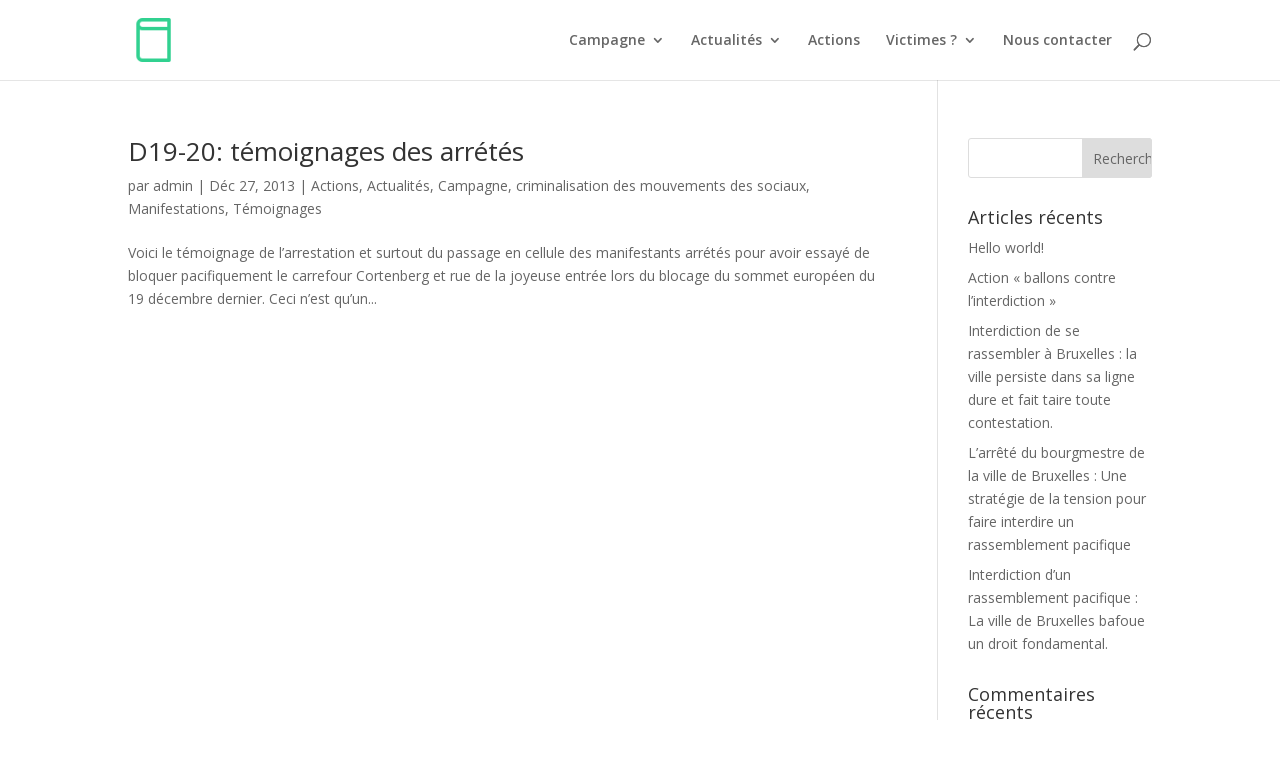

--- FILE ---
content_type: text/html; charset=UTF-8
request_url: https://stop-repression.be/2013/12/
body_size: 6954
content:
<!DOCTYPE html>
<html lang="fr-FR">
<head>
	<meta charset="UTF-8" />
<meta http-equiv="X-UA-Compatible" content="IE=edge">
	<link rel="pingback" href="https://stop-repression.be/xmlrpc.php" />

	<script type="text/javascript">
		document.documentElement.className = 'js';
	</script>

	<script>var et_site_url='https://stop-repression.be';var et_post_id='0';function et_core_page_resource_fallback(a,b){"undefined"===typeof b&&(b=a.sheet.cssRules&&0===a.sheet.cssRules.length);b&&(a.onerror=null,a.onload=null,a.href?a.href=et_site_url+"/?et_core_page_resource="+a.id+et_post_id:a.src&&(a.src=et_site_url+"/?et_core_page_resource="+a.id+et_post_id))}
</script><title>Archives | Stop-répression.be</title>
<link rel='dns-prefetch' href='//fonts.googleapis.com' />
<link rel='dns-prefetch' href='//s.w.org' />
<link rel="alternate" type="application/rss+xml" title="Stop-répression.be &raquo; Flux" href="https://stop-repression.be/feed/" />
<link rel="alternate" type="application/rss+xml" title="Stop-répression.be &raquo; Flux des commentaires" href="https://stop-repression.be/comments/feed/" />
		<script type="text/javascript">
			window._wpemojiSettings = {"baseUrl":"https:\/\/s.w.org\/images\/core\/emoji\/13.0.0\/72x72\/","ext":".png","svgUrl":"https:\/\/s.w.org\/images\/core\/emoji\/13.0.0\/svg\/","svgExt":".svg","source":{"concatemoji":"https:\/\/stop-repression.be\/wp-includes\/js\/wp-emoji-release.min.js?ver=5.5.17"}};
			!function(e,a,t){var n,r,o,i=a.createElement("canvas"),p=i.getContext&&i.getContext("2d");function s(e,t){var a=String.fromCharCode;p.clearRect(0,0,i.width,i.height),p.fillText(a.apply(this,e),0,0);e=i.toDataURL();return p.clearRect(0,0,i.width,i.height),p.fillText(a.apply(this,t),0,0),e===i.toDataURL()}function c(e){var t=a.createElement("script");t.src=e,t.defer=t.type="text/javascript",a.getElementsByTagName("head")[0].appendChild(t)}for(o=Array("flag","emoji"),t.supports={everything:!0,everythingExceptFlag:!0},r=0;r<o.length;r++)t.supports[o[r]]=function(e){if(!p||!p.fillText)return!1;switch(p.textBaseline="top",p.font="600 32px Arial",e){case"flag":return s([127987,65039,8205,9895,65039],[127987,65039,8203,9895,65039])?!1:!s([55356,56826,55356,56819],[55356,56826,8203,55356,56819])&&!s([55356,57332,56128,56423,56128,56418,56128,56421,56128,56430,56128,56423,56128,56447],[55356,57332,8203,56128,56423,8203,56128,56418,8203,56128,56421,8203,56128,56430,8203,56128,56423,8203,56128,56447]);case"emoji":return!s([55357,56424,8205,55356,57212],[55357,56424,8203,55356,57212])}return!1}(o[r]),t.supports.everything=t.supports.everything&&t.supports[o[r]],"flag"!==o[r]&&(t.supports.everythingExceptFlag=t.supports.everythingExceptFlag&&t.supports[o[r]]);t.supports.everythingExceptFlag=t.supports.everythingExceptFlag&&!t.supports.flag,t.DOMReady=!1,t.readyCallback=function(){t.DOMReady=!0},t.supports.everything||(n=function(){t.readyCallback()},a.addEventListener?(a.addEventListener("DOMContentLoaded",n,!1),e.addEventListener("load",n,!1)):(e.attachEvent("onload",n),a.attachEvent("onreadystatechange",function(){"complete"===a.readyState&&t.readyCallback()})),(n=t.source||{}).concatemoji?c(n.concatemoji):n.wpemoji&&n.twemoji&&(c(n.twemoji),c(n.wpemoji)))}(window,document,window._wpemojiSettings);
		</script>
		<meta content="Divi v.4.6.6" name="generator"/><style type="text/css">
img.wp-smiley,
img.emoji {
	display: inline !important;
	border: none !important;
	box-shadow: none !important;
	height: 1em !important;
	width: 1em !important;
	margin: 0 .07em !important;
	vertical-align: -0.1em !important;
	background: none !important;
	padding: 0 !important;
}
</style>
	<link rel='stylesheet' id='wp-block-library-css'  href='https://stop-repression.be/wp-includes/css/dist/block-library/style.min.css?ver=5.5.17' type='text/css' media='all' />
<link rel='stylesheet' id='wpa-css-css'  href='https://stop-repression.be/wp-content/plugins/honeypot/includes/css/wpa.css?ver=2.0.1' type='text/css' media='all' />
<link rel='stylesheet' id='divi-fonts-css'  href='https://fonts.googleapis.com/css?family=Open+Sans:300italic,400italic,600italic,700italic,800italic,400,300,600,700,800&#038;subset=latin,latin-ext&#038;display=swap' type='text/css' media='all' />
<link rel='stylesheet' id='divi-style-css'  href='https://stop-repression.be/wp-content/themes/Divi/style.css?ver=4.6.6' type='text/css' media='all' />
<link rel='stylesheet' id='dashicons-css'  href='https://stop-repression.be/wp-includes/css/dashicons.min.css?ver=5.5.17' type='text/css' media='all' />
<script type='text/javascript' src='https://stop-repression.be/wp-includes/js/jquery/jquery.js?ver=1.12.4-wp' id='jquery-core-js'></script>
<script type='text/javascript' src='https://stop-repression.be/wp-content/themes/Divi/core/admin/js/es6-promise.auto.min.js?ver=5.5.17' id='es6-promise-js'></script>
<script type='text/javascript' id='et-core-api-spam-recaptcha-js-extra'>
/* <![CDATA[ */
var et_core_api_spam_recaptcha = {"site_key":"","page_action":{"action":"d19_20_temoignages_des_arretes"}};
/* ]]> */
</script>
<script type='text/javascript' src='https://stop-repression.be/wp-content/themes/Divi/core/admin/js/recaptcha.js?ver=5.5.17' id='et-core-api-spam-recaptcha-js'></script>
<link rel="https://api.w.org/" href="https://stop-repression.be/wp-json/" /><link rel="EditURI" type="application/rsd+xml" title="RSD" href="https://stop-repression.be/xmlrpc.php?rsd" />
<link rel="wlwmanifest" type="application/wlwmanifest+xml" href="https://stop-repression.be/wp-includes/wlwmanifest.xml" /> 
<meta name="generator" content="WordPress 5.5.17" />
<meta name="viewport" content="width=device-width, initial-scale=1.0, maximum-scale=1.0, user-scalable=0" /><link rel="shortcut icon" href="" /><link rel="stylesheet" id="et-divi-customizer-global-cached-inline-styles" href="https://stop-repression.be/wp-content/et-cache/global/et-divi-customizer-global-17668461959529.min.css" onerror="et_core_page_resource_fallback(this, true)" onload="et_core_page_resource_fallback(this)" /></head>
<body class="archive date et_pb_button_helper_class et_fixed_nav et_show_nav et_primary_nav_dropdown_animation_fade et_secondary_nav_dropdown_animation_fade et_header_style_left et_pb_footer_columns4 et_cover_background et_pb_gutter osx et_pb_gutters3 et_right_sidebar et_divi_theme et-db et_minified_js et_minified_css">
	<div id="page-container">

	
	
			<header id="main-header" data-height-onload="66">
			<div class="container clearfix et_menu_container">
							<div class="logo_container">
					<span class="logo_helper"></span>
					<a href="https://stop-repression.be/">
						<img src="http://stop-repression.be/wp-content/uploads/2021/03/author-icon-09-4.png" alt="Stop-répression.be" id="logo" data-height-percentage="54" />
					</a>
				</div>
							<div id="et-top-navigation" data-height="66" data-fixed-height="40">
											<nav id="top-menu-nav">
						<ul id="top-menu" class="nav"><li id="menu-item-5396" class="menu-item menu-item-type-taxonomy menu-item-object-category menu-item-has-children menu-item-5396"><a href="https://stop-repression.be/category/campagne/">Campagne</a>
<ul class="sub-menu">
	<li id="menu-item-5399" class="menu-item menu-item-type-custom menu-item-object-custom menu-item-has-children menu-item-5399"><a href="http://www.stop-repression.be/stop-repression-cest-quoi/">Stop répression c&rsquo;est quoi?</a>
	<ul class="sub-menu">
		<li id="menu-item-5402" class="menu-item menu-item-type-taxonomy menu-item-object-category menu-item-5402"><a href="https://stop-repression.be/category/campagne/les-derniers-evenements-par-axe-de-campagne/repressions/">Criminalisation des mouvements des sociaux</a></li>
		<li id="menu-item-5406" class="menu-item menu-item-type-taxonomy menu-item-object-category menu-item-5406"><a href="https://stop-repression.be/category/actions/amendes-administratives/">Amendes administratives</a></li>
		<li id="menu-item-5401" class="menu-item menu-item-type-custom menu-item-object-custom menu-item-5401"><a href="http://www.stop-repression.be/racisme/">Les bleus broient du noir?</a></li>
		<li id="menu-item-5405" class="menu-item menu-item-type-custom menu-item-object-custom menu-item-5405"><a href="http://www.stop-repression.be/notasernoflashball/">Non au taser, Non au flashball</a></li>
		<li id="menu-item-5403" class="menu-item menu-item-type-taxonomy menu-item-object-category menu-item-5403"><a href="https://stop-repression.be/category/campagne/les-derniers-evenements-par-axe-de-campagne/racisme/">Racisme</a></li>
		<li id="menu-item-5404" class="menu-item menu-item-type-taxonomy menu-item-object-category menu-item-5404"><a href="https://stop-repression.be/category/campagne/les-derniers-evenements-par-axe-de-campagne/big-brother-et-little-sister/">Souriez vous êtes fichés</a></li>
		<li id="menu-item-5400" class="menu-item menu-item-type-custom menu-item-object-custom menu-item-5400"><a href="http://www.stop-repression.be/tout-securitaire/">Le tout sécuritaire n&rsquo;est pas une solution</a></li>
	</ul>
</li>
</ul>
</li>
<li id="menu-item-5408" class="menu-item menu-item-type-custom menu-item-object-custom menu-item-has-children menu-item-5408"><a href="http://www.stop-repression.be/social/">Actualités</a>
<ul class="sub-menu">
	<li id="menu-item-5398" class="menu-item menu-item-type-taxonomy menu-item-object-category menu-item-5398"><a href="https://stop-repression.be/category/actions/cp/">Communiqués</a></li>
</ul>
</li>
<li id="menu-item-6" class="menu-item menu-item-type-taxonomy menu-item-object-category menu-item-6"><a href="https://stop-repression.be/category/actions/">Actions</a></li>
<li id="menu-item-5397" class="menu-item menu-item-type-taxonomy menu-item-object-category menu-item-has-children menu-item-5397"><a href="https://stop-repression.be/category/victimes/">Victimes ?</a>
<ul class="sub-menu">
	<li id="menu-item-7" class="menu-item menu-item-type-taxonomy menu-item-object-category menu-item-7"><a href="https://stop-repression.be/category/temoignages/">Témoignages</a></li>
	<li id="menu-item-5407" class="menu-item menu-item-type-custom menu-item-object-custom menu-item-5407"><a href="http://www.stop-repression.be/agenda/15mars/chaqueviolenceestunabus/">Articles de presse</a></li>
</ul>
</li>
<li id="menu-item-5440" class="menu-item menu-item-type-post_type menu-item-object-page menu-item-5440"><a href="https://stop-repression.be/contact/">Nous contacter</a></li>
</ul>						</nav>
					
					
					
										<div id="et_top_search">
						<span id="et_search_icon"></span>
					</div>
					
					<div id="et_mobile_nav_menu">
				<div class="mobile_nav closed">
					<span class="select_page">Sélectionner une page</span>
					<span class="mobile_menu_bar mobile_menu_bar_toggle"></span>
				</div>
			</div>				</div> <!-- #et-top-navigation -->
			</div> <!-- .container -->
			<div class="et_search_outer">
				<div class="container et_search_form_container">
					<form role="search" method="get" class="et-search-form" action="https://stop-repression.be/">
					<input type="search" class="et-search-field" placeholder="Rechercher &hellip;" value="" name="s" title="Rechercher:" />					</form>
					<span class="et_close_search_field"></span>
				</div>
			</div>
		</header> <!-- #main-header -->
			<div id="et-main-area">
	
<div id="main-content">
	<div class="container">
		<div id="content-area" class="clearfix">
			<div id="left-area">
		
					<article id="post-1290" class="et_pb_post post-1290 post type-post status-publish format-standard hentry category-actions category-les-derniers-evenements-par-axe-de-campagne category-campagne category-repressions category-manifestations category-temoignages">

				
															<h2 class="entry-title"><a href="https://stop-repression.be/d19-20-temoignages-des-arretes/">D19-20:  témoignages des arrétés</a></h2>
					
					<p class="post-meta"> par <span class="author vcard"><a href="https://stop-repression.be/author/admin/" title="Articles de admin" rel="author">admin</a></span> | <span class="published">Déc 27, 2013</span> | <a href="https://stop-repression.be/category/actions/" rel="category tag">Actions</a>, <a href="https://stop-repression.be/category/campagne/les-derniers-evenements-par-axe-de-campagne/" rel="category tag">Actualités</a>, <a href="https://stop-repression.be/category/campagne/" rel="category tag">Campagne</a>, <a href="https://stop-repression.be/category/campagne/les-derniers-evenements-par-axe-de-campagne/repressions/" rel="category tag">criminalisation des mouvements des sociaux</a>, <a href="https://stop-repression.be/category/actions/manifestations/" rel="category tag">Manifestations</a>, <a href="https://stop-repression.be/category/temoignages/" rel="category tag">Témoignages</a></p>Voici le témoignage de l’arrestation et surtout du passage en cellule des manifestants arrétés pour avoir essayé de bloquer pacifiquement le carrefour Cortenberg et rue de la joyeuse entrée lors du blocage du sommet européen du 19 décembre dernier. Ceci n’est qu’un...				
					</article> <!-- .et_pb_post -->
			<div class="pagination clearfix">
	<div class="alignleft"></div>
	<div class="alignright"></div>
</div>			</div> <!-- #left-area -->

				<div id="sidebar">
		<div id="search-2" class="et_pb_widget widget_search"><form role="search" method="get" id="searchform" class="searchform" action="https://stop-repression.be/">
				<div>
					<label class="screen-reader-text" for="s">Rechercher :</label>
					<input type="text" value="" name="s" id="s" />
					<input type="submit" id="searchsubmit" value="Rechercher" />
				</div>
			</form></div> <!-- end .et_pb_widget -->
		<div id="recent-posts-2" class="et_pb_widget widget_recent_entries">
		<h4 class="widgettitle">Articles récents</h4>
		<ul>
											<li>
					<a href="https://stop-repression.be/hello-world/">Hello world!</a>
									</li>
											<li>
					<a href="https://stop-repression.be/action-ballons-contre-linterdiction/">Action « ballons contre l&rsquo;interdiction »</a>
									</li>
											<li>
					<a href="https://stop-repression.be/interdiction-de-se-rassembler-a-bruxelles-la-ville-persiste-dans-sa-ligne-dure-et-fait-taire-toute-contestation/">Interdiction de se rassembler à Bruxelles : la ville persiste dans sa ligne dure et fait taire toute contestation.</a>
									</li>
											<li>
					<a href="https://stop-repression.be/larrete-du-bourgmestre-de-la-ville-de-bruxelles-une-strategie-de-la-tension-pour-faire-interdire-un-rassemblement-pacifique/">L’arrêté du bourgmestre de la ville de Bruxelles : Une stratégie de la tension pour faire interdire un rassemblement pacifique  </a>
									</li>
											<li>
					<a href="https://stop-repression.be/interdiction-dun-rassemblement-pacifique-la-ville-de-bruxelles-bafoue-un-droit-fondamental/">Interdiction d’un rassemblement pacifique :  La ville de Bruxelles bafoue un droit fondamental.</a>
									</li>
					</ul>

		</div> <!-- end .et_pb_widget --><div id="recent-comments-2" class="et_pb_widget widget_recent_comments"><h4 class="widgettitle">Commentaires récents</h4><ul id="recentcomments"><li class="recentcomments"><span class="comment-author-link"><a href='https://wordpress.org/' rel='external nofollow ugc' class='url'>A WordPress Commenter</a></span> dans <a href="https://stop-repression.be/hello-world/#comment-1">Hello world!</a></li><li class="recentcomments"><span class="comment-author-link">Robert M.Schors-Lorentz</span> dans <a href="https://stop-repression.be/moad/#comment-52">Justice pour Moad</a></li><li class="recentcomments"><span class="comment-author-link"><a href='http://www.stop-repression.be/stop-repression-cest-quoi/' rel='external nofollow ugc' class='url'>La campagne stop-répression c&rsquo;est quoi? | Stop Répression</a></span> dans <a href="https://stop-repression.be/notasernoflashball/#comment-46">Non au Taser, Non au Flash ball</a></li><li class="recentcomments"><span class="comment-author-link"><a href='http://www.stop-repression.be/stop-repression-cest-quoi/' rel='external nofollow ugc' class='url'>La campagne stop-répression c&rsquo;est quoi? | Stop Répression</a></span> dans <a href="https://stop-repression.be/racisme/#comment-43">Les bleus broient du noir?</a></li><li class="recentcomments"><span class="comment-author-link">Steffi015</span> dans <a href="https://stop-repression.be/plainte/#comment-12">Un problème avec la police ? Que faire ?</a></li></ul></div> <!-- end .et_pb_widget -->	</div> <!-- end #sidebar -->
		</div> <!-- #content-area -->
	</div> <!-- .container -->
</div> <!-- #main-content -->


			<footer id="main-footer">
				
<div class="container">
    <div id="footer-widgets" class="clearfix">
		<div class="footer-widget"><div id="archives-2" class="fwidget et_pb_widget widget_archive"><h4 class="title">Archives</h4>
			<ul>
					<li><a href='https://stop-repression.be/2020/11/'>novembre 2020</a></li>
	<li><a href='https://stop-repression.be/2017/12/'>décembre 2017</a></li>
	<li><a href='https://stop-repression.be/2017/11/'>novembre 2017</a></li>
	<li><a href='https://stop-repression.be/2016/12/'>décembre 2016</a></li>
	<li><a href='https://stop-repression.be/2016/03/'>mars 2016</a></li>
	<li><a href='https://stop-repression.be/2015/10/'>octobre 2015</a></li>
	<li><a href='https://stop-repression.be/2015/06/'>juin 2015</a></li>
	<li><a href='https://stop-repression.be/2014/11/'>novembre 2014</a></li>
	<li><a href='https://stop-repression.be/2014/10/'>octobre 2014</a></li>
	<li><a href='https://stop-repression.be/2014/09/'>septembre 2014</a></li>
	<li><a href='https://stop-repression.be/2014/06/'>juin 2014</a></li>
	<li><a href='https://stop-repression.be/2014/05/'>mai 2014</a></li>
	<li><a href='https://stop-repression.be/2013/12/' aria-current="page">décembre 2013</a></li>
	<li><a href='https://stop-repression.be/2013/11/'>novembre 2013</a></li>
	<li><a href='https://stop-repression.be/2013/09/'>septembre 2013</a></li>
	<li><a href='https://stop-repression.be/2013/08/'>août 2013</a></li>
	<li><a href='https://stop-repression.be/2013/06/'>juin 2013</a></li>
	<li><a href='https://stop-repression.be/2013/03/'>mars 2013</a></li>
	<li><a href='https://stop-repression.be/2013/02/'>février 2013</a></li>
	<li><a href='https://stop-repression.be/2013/01/'>janvier 2013</a></li>
	<li><a href='https://stop-repression.be/2012/12/'>décembre 2012</a></li>
	<li><a href='https://stop-repression.be/2012/11/'>novembre 2012</a></li>
	<li><a href='https://stop-repression.be/2012/10/'>octobre 2012</a></li>
	<li><a href='https://stop-repression.be/2012/07/'>juillet 2012</a></li>
	<li><a href='https://stop-repression.be/2012/06/'>juin 2012</a></li>
	<li><a href='https://stop-repression.be/2012/05/'>mai 2012</a></li>
	<li><a href='https://stop-repression.be/2012/04/'>avril 2012</a></li>
	<li><a href='https://stop-repression.be/2012/03/'>mars 2012</a></li>
	<li><a href='https://stop-repression.be/2012/01/'>janvier 2012</a></li>
			</ul>

			</div> <!-- end .fwidget --><div id="categories-2" class="fwidget et_pb_widget widget_categories"><h4 class="title">Catégories</h4>
			<ul>
					<li class="cat-item cat-item-2"><a href="https://stop-repression.be/category/actions/" title="actions">Actions</a>
</li>
	<li class="cat-item cat-item-14"><a href="https://stop-repression.be/category/campagne/les-derniers-evenements-par-axe-de-campagne/" title="les derniers évènements en lien avec les axes de campagne">Actualités</a>
</li>
	<li class="cat-item cat-item-3"><a href="https://stop-repression.be/category/actions/amendes-administratives/">Amendes administratives</a>
</li>
	<li class="cat-item cat-item-4"><a href="https://stop-repression.be/category/campagne/">Campagne</a>
</li>
	<li class="cat-item cat-item-5"><a href="https://stop-repression.be/category/actions/cp/" title="nos communiqués de presse">Communiqués</a>
</li>
	<li class="cat-item cat-item-15"><a href="https://stop-repression.be/category/campagne/les-derniers-evenements-par-axe-de-campagne/repressions/" title="STOP à la répressions des mouvements sociaux">criminalisation des mouvements des sociaux</a>
</li>
	<li class="cat-item cat-item-16"><a href="https://stop-repression.be/category/les-photos-et-videos-de-la-campagne/dans-la-presse/">Dans la presse</a>
</li>
	<li class="cat-item cat-item-6"><a href="https://stop-repression.be/category/actions/candidatrep/">Les candidats de la répression</a>
</li>
	<li class="cat-item cat-item-7"><a href="https://stop-repression.be/category/actions/manifestations/" title="Tout autour des manifestations de la campagne stop-répression">Manifestations</a>
</li>
	<li class="cat-item cat-item-8"><a href="https://stop-repression.be/category/les-photos-et-videos-de-la-campagne/" title="les photos et vidéos de la campagne">Medias</a>
</li>
	<li class="cat-item cat-item-9"><a href="https://stop-repression.be/category/actions/meeting-actions/" title="les meetings de la campagne stop-répression">Meetings</a>
</li>
	<li class="cat-item cat-item-18"><a href="https://stop-repression.be/category/campagne/les-derniers-evenements-par-axe-de-campagne/racisme/" title="STOP au racisme dans la police">Racisme</a>
</li>
	<li class="cat-item cat-item-20"><a href="https://stop-repression.be/category/campagne/les-derniers-evenements-par-axe-de-campagne/armement/" title="STOP à l&#039;usage des armes taser et flash-ball dans la police">Taser et flash ball</a>
</li>
	<li class="cat-item cat-item-10"><a href="https://stop-repression.be/category/temoignages/" title="Témoignages">Témoignages</a>
</li>
	<li class="cat-item cat-item-21"><a href="https://stop-repression.be/category/campagne/les-derniers-evenements-par-axe-de-campagne/insecurite/" title="STOP au &quot;tout sécuritaire &quot;">Tout sécuritaire</a>
</li>
	<li class="cat-item cat-item-11"><a href="https://stop-repression.be/category/actions/tracts/" title="les tracts de la campagne stop répression">Tracts</a>
</li>
	<li class="cat-item cat-item-1"><a href="https://stop-repression.be/category/uncategorized/">Uncategorized</a>
</li>
	<li class="cat-item cat-item-12"><a href="https://stop-repression.be/category/victimes/" title="que faire si vous êtes victimes de violences policières? Est-ce que c&#039;est vraiment un problème si fréquent? ...">Victimes ?</a>
</li>
	<li class="cat-item cat-item-13"><a href="https://stop-repression.be/category/les-photos-et-videos-de-la-campagne/video/">Video</a>
</li>
			</ul>

			</div> <!-- end .fwidget --><div id="meta-2" class="fwidget et_pb_widget widget_meta"><h4 class="title">Méta</h4>
		<ul>
						<li><a href="https://stop-repression.be/wp-login.php">Connexion</a></li>
			<li><a href="https://stop-repression.be/feed/">Flux des publications</a></li>
			<li><a href="https://stop-repression.be/comments/feed/">Flux des commentaires</a></li>

			<li><a href="https://fr.wordpress.org/">Site de WordPress-FR</a></li>
		</ul>

		</div> <!-- end .fwidget --></div> <!-- end .footer-widget --><div class="footer-widget"></div> <!-- end .footer-widget --><div class="footer-widget"></div> <!-- end .footer-widget --><div class="footer-widget"></div> <!-- end .footer-widget -->    </div> <!-- #footer-widgets -->
</div>    <!-- .container -->

		
				<div id="footer-bottom">
					<div class="container clearfix">
				<ul class="et-social-icons">

	<li class="et-social-icon et-social-facebook">
		<a href="#" class="icon">
			<span>Facebook</span>
		</a>
	</li>
	<li class="et-social-icon et-social-twitter">
		<a href="#" class="icon">
			<span>Twitter</span>
		</a>
	</li>
	<li class="et-social-icon et-social-google-plus">
		<a href="#" class="icon">
			<span>Google</span>
		</a>
	</li>
	<li class="et-social-icon et-social-instagram">
		<a href="#" class="icon">
			<span>Instagram</span>
		</a>
	</li>
	<li class="et-social-icon et-social-rss">
		<a href="https://stop-repression.be/feed/" class="icon">
			<span>RSS</span>
		</a>
	</li>

</ul><p id="footer-info">Design de <a href="http://www.elegantthemes.com" title="Premium WordPress Themes">Elegant Themes</a> | Propulsé par <a href="http://www.wordpress.org">WordPress</a></p>					</div>	<!-- .container -->
				</div>
			</footer> <!-- #main-footer -->
		</div> <!-- #et-main-area -->


	</div> <!-- #page-container -->

	<script type='text/javascript' src='https://stop-repression.be/wp-content/plugins/honeypot/includes/js/wpa.js?ver=2.0.1' id='wpascript-js'></script>
<script type='text/javascript' id='wpascript-js-after'>
wpa_field_info = {"wpa_field_name":"etgibv521","wpa_field_value":268756,"wpa_add_test":"no"}
</script>
<script type='text/javascript' id='divi-custom-script-js-extra'>
/* <![CDATA[ */
var DIVI = {"item_count":"%d Item","items_count":"%d Items"};
var et_shortcodes_strings = {"previous":"Pr\u00e9c\u00e9dent","next":"Suivant"};
var et_pb_custom = {"ajaxurl":"https:\/\/stop-repression.be\/wp-admin\/admin-ajax.php","images_uri":"https:\/\/stop-repression.be\/wp-content\/themes\/Divi\/images","builder_images_uri":"https:\/\/stop-repression.be\/wp-content\/themes\/Divi\/includes\/builder\/images","et_frontend_nonce":"8958560951","subscription_failed":"Veuillez v\u00e9rifier les champs ci-dessous pour vous assurer que vous avez entr\u00e9 les informations correctes.","et_ab_log_nonce":"160eaecc48","fill_message":"S'il vous pla\u00eet, remplissez les champs suivants:","contact_error_message":"Veuillez corriger les erreurs suivantes :","invalid":"E-mail non valide","captcha":"Captcha","prev":"Pr\u00e9c\u00e9dent","previous":"Pr\u00e9c\u00e9dente","next":"Prochaine","wrong_captcha":"Vous avez entr\u00e9 le mauvais num\u00e9ro dans le captcha.","wrong_checkbox":"Checkbox","ignore_waypoints":"no","is_divi_theme_used":"1","widget_search_selector":".widget_search","ab_tests":[],"is_ab_testing_active":"","page_id":"1290","unique_test_id":"","ab_bounce_rate":"5","is_cache_plugin_active":"yes","is_shortcode_tracking":"","tinymce_uri":""}; var et_builder_utils_params = {"condition":{"diviTheme":true,"extraTheme":false},"scrollLocations":["app","top"],"builderScrollLocations":{"desktop":"app","tablet":"app","phone":"app"},"onloadScrollLocation":"app","builderType":"fe"}; var et_frontend_scripts = {"builderCssContainerPrefix":"#et-boc","builderCssLayoutPrefix":"#et-boc .et-l"};
var et_pb_box_shadow_elements = [];
var et_pb_motion_elements = {"desktop":[],"tablet":[],"phone":[]};
var et_pb_sticky_elements = [];
/* ]]> */
</script>
<script type='text/javascript' src='https://stop-repression.be/wp-content/themes/Divi/js/custom.unified.js?ver=4.6.6' id='divi-custom-script-js'></script>
<script type='text/javascript' src='https://stop-repression.be/wp-content/themes/Divi/core/admin/js/common.js?ver=4.6.6' id='et-core-common-js'></script>
<script type='text/javascript' src='https://stop-repression.be/wp-includes/js/wp-embed.min.js?ver=5.5.17' id='wp-embed-js'></script>
</body>
</html>
